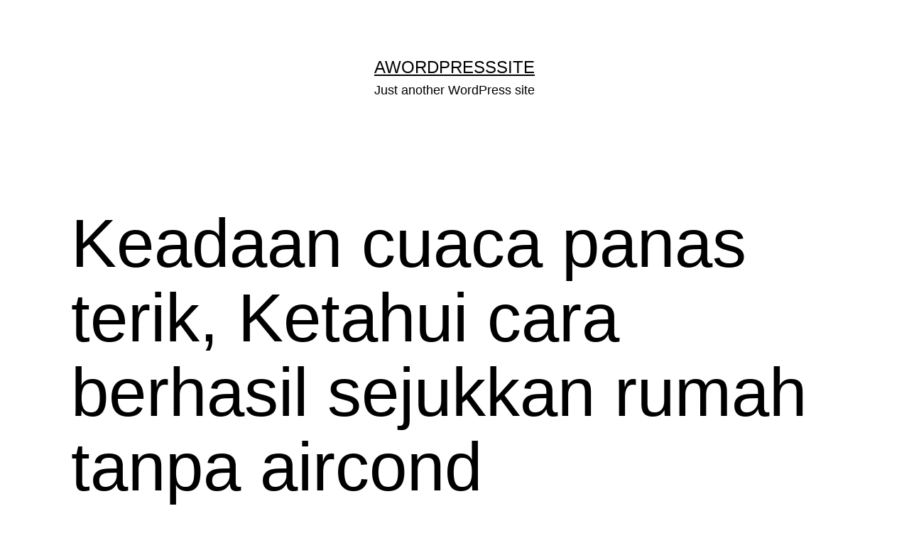

--- FILE ---
content_type: text/html; charset=UTF-8
request_url: https://apampink.net/2022/05/keadaan-cuaca-panas/
body_size: 14427
content:
<!doctype html>
<html dir="ltr" lang="en-US" prefix="og: https://ogp.me/ns#" >
<head>
	<meta charset="UTF-8" />
	<meta name="viewport" content="width=device-width, initial-scale=1.0" />
	<script>
(()=>{var e={};e.g=function(){if("object"==typeof globalThis)return globalThis;try{return this||new Function("return this")()}catch(e){if("object"==typeof window)return window}}(),function({ampUrl:n,isCustomizePreview:t,isAmpDevMode:r,noampQueryVarName:o,noampQueryVarValue:s,disabledStorageKey:i,mobileUserAgents:a,regexRegex:c}){if("undefined"==typeof sessionStorage)return;const d=new RegExp(c);if(!a.some((e=>{const n=e.match(d);return!(!n||!new RegExp(n[1],n[2]).test(navigator.userAgent))||navigator.userAgent.includes(e)})))return;e.g.addEventListener("DOMContentLoaded",(()=>{const e=document.getElementById("amp-mobile-version-switcher");if(!e)return;e.hidden=!1;const n=e.querySelector("a[href]");n&&n.addEventListener("click",(()=>{sessionStorage.removeItem(i)}))}));const g=r&&["paired-browsing-non-amp","paired-browsing-amp"].includes(window.name);if(sessionStorage.getItem(i)||t||g)return;const u=new URL(location.href),m=new URL(n);m.hash=u.hash,u.searchParams.has(o)&&s===u.searchParams.get(o)?sessionStorage.setItem(i,"1"):m.href!==u.href&&(window.stop(),location.replace(m.href))}({"ampUrl":"https:\/\/apampink.net\/2022\/05\/keadaan-cuaca-panas\/?amp=1","noampQueryVarName":"noamp","noampQueryVarValue":"mobile","disabledStorageKey":"amp_mobile_redirect_disabled","mobileUserAgents":["Mobile","Android","Silk\/","Kindle","BlackBerry","Opera Mini","Opera Mobi"],"regexRegex":"^\\\/((?:.|\\n)+)\\\/([i]*)$","isCustomizePreview":false,"isAmpDevMode":false})})();
</script>
<title>Keadaan cuaca panas terik, Ketahui cara berhasil sejukkan rumah tanpa aircond - AWordPressSite</title>
	<style>img:is([sizes="auto" i], [sizes^="auto," i]) { contain-intrinsic-size: 3000px 1500px }</style>
	
		<!-- All in One SEO 4.9.3 - aioseo.com -->
	<meta name="description" content="Tahukah anda menurut laporan Jabatan Meteorologi Malaysia (MetMalaysia), cuaca panas yang dialami sekarang dijangka berlarutan sehingga pertengahan September berikutan monsun Barat Daya yang mengakibatkan iklim panas dan kering. Cuaca yang sangat panas boleh menimbulkan beberapa masalah kesihatan di kalangan orang ramai termasuk ruam panas, kekejangan, keletihan dan strok haba. Banyak langkah berjaga-jaga perlu diambil apabila" />
	<meta name="robots" content="max-image-preview:large" />
	<meta name="author" content="apampink"/>
	<link rel="canonical" href="https://apampink.net/2022/05/keadaan-cuaca-panas/" />
	<meta name="generator" content="All in One SEO (AIOSEO) 4.9.3" />
		<meta property="og:locale" content="en_US" />
		<meta property="og:site_name" content="AWordPressSite - Just another WordPress site" />
		<meta property="og:type" content="article" />
		<meta property="og:title" content="Keadaan cuaca panas terik, Ketahui cara berhasil sejukkan rumah tanpa aircond - AWordPressSite" />
		<meta property="og:description" content="Tahukah anda menurut laporan Jabatan Meteorologi Malaysia (MetMalaysia), cuaca panas yang dialami sekarang dijangka berlarutan sehingga pertengahan September berikutan monsun Barat Daya yang mengakibatkan iklim panas dan kering. Cuaca yang sangat panas boleh menimbulkan beberapa masalah kesihatan di kalangan orang ramai termasuk ruam panas, kekejangan, keletihan dan strok haba. Banyak langkah berjaga-jaga perlu diambil apabila" />
		<meta property="og:url" content="https://apampink.net/2022/05/keadaan-cuaca-panas/" />
		<meta property="article:published_time" content="2022-05-24T06:07:40+00:00" />
		<meta property="article:modified_time" content="2022-05-24T06:54:18+00:00" />
		<meta name="twitter:card" content="summary_large_image" />
		<meta name="twitter:title" content="Keadaan cuaca panas terik, Ketahui cara berhasil sejukkan rumah tanpa aircond - AWordPressSite" />
		<meta name="twitter:description" content="Tahukah anda menurut laporan Jabatan Meteorologi Malaysia (MetMalaysia), cuaca panas yang dialami sekarang dijangka berlarutan sehingga pertengahan September berikutan monsun Barat Daya yang mengakibatkan iklim panas dan kering. Cuaca yang sangat panas boleh menimbulkan beberapa masalah kesihatan di kalangan orang ramai termasuk ruam panas, kekejangan, keletihan dan strok haba. Banyak langkah berjaga-jaga perlu diambil apabila" />
		<script type="application/ld+json" class="aioseo-schema">
			{"@context":"https:\/\/schema.org","@graph":[{"@type":"BlogPosting","@id":"https:\/\/apampink.net\/2022\/05\/keadaan-cuaca-panas\/#blogposting","name":"Keadaan cuaca panas terik, Ketahui cara berhasil sejukkan rumah tanpa aircond - AWordPressSite","headline":"Keadaan cuaca panas terik, Ketahui cara berhasil sejukkan rumah tanpa aircond","author":{"@id":"https:\/\/apampink.net\/author\/apampink\/#author"},"publisher":{"@id":"https:\/\/apampink.net\/#organization"},"image":{"@type":"ImageObject","url":"https:\/\/apampink.net\/wp-content\/uploads\/2022\/05\/BeFunky-collage-2022-05-24T140704.929.jpg","width":650,"height":350},"datePublished":"2022-05-24T06:07:40+00:00","dateModified":"2022-05-24T06:54:18+00:00","inLanguage":"en-US","mainEntityOfPage":{"@id":"https:\/\/apampink.net\/2022\/05\/keadaan-cuaca-panas\/#webpage"},"isPartOf":{"@id":"https:\/\/apampink.net\/2022\/05\/keadaan-cuaca-panas\/#webpage"},"articleSection":"tips, iklim, panas"},{"@type":"BreadcrumbList","@id":"https:\/\/apampink.net\/2022\/05\/keadaan-cuaca-panas\/#breadcrumblist","itemListElement":[{"@type":"ListItem","@id":"https:\/\/apampink.net#listItem","position":1,"name":"Home","item":"https:\/\/apampink.net","nextItem":{"@type":"ListItem","@id":"https:\/\/apampink.net\/category\/tips\/#listItem","name":"tips"}},{"@type":"ListItem","@id":"https:\/\/apampink.net\/category\/tips\/#listItem","position":2,"name":"tips","item":"https:\/\/apampink.net\/category\/tips\/","nextItem":{"@type":"ListItem","@id":"https:\/\/apampink.net\/2022\/05\/keadaan-cuaca-panas\/#listItem","name":"Keadaan cuaca panas terik, Ketahui cara berhasil sejukkan rumah tanpa aircond"},"previousItem":{"@type":"ListItem","@id":"https:\/\/apampink.net#listItem","name":"Home"}},{"@type":"ListItem","@id":"https:\/\/apampink.net\/2022\/05\/keadaan-cuaca-panas\/#listItem","position":3,"name":"Keadaan cuaca panas terik, Ketahui cara berhasil sejukkan rumah tanpa aircond","previousItem":{"@type":"ListItem","@id":"https:\/\/apampink.net\/category\/tips\/#listItem","name":"tips"}}]},{"@type":"Organization","@id":"https:\/\/apampink.net\/#organization","name":"AWordPressSite","description":"Just another WordPress site","url":"https:\/\/apampink.net\/"},{"@type":"Person","@id":"https:\/\/apampink.net\/author\/apampink\/#author","url":"https:\/\/apampink.net\/author\/apampink\/","name":"apampink","image":{"@type":"ImageObject","@id":"https:\/\/apampink.net\/2022\/05\/keadaan-cuaca-panas\/#authorImage","url":"https:\/\/secure.gravatar.com\/avatar\/8e3a16d10feddce8c7c11bc5aef28f2a7c92454bc08fbc49694b25ee68b45958?s=96&d=mm&r=g","width":96,"height":96,"caption":"apampink"}},{"@type":"WebPage","@id":"https:\/\/apampink.net\/2022\/05\/keadaan-cuaca-panas\/#webpage","url":"https:\/\/apampink.net\/2022\/05\/keadaan-cuaca-panas\/","name":"Keadaan cuaca panas terik, Ketahui cara berhasil sejukkan rumah tanpa aircond - AWordPressSite","description":"Tahukah anda menurut laporan Jabatan Meteorologi Malaysia (MetMalaysia), cuaca panas yang dialami sekarang dijangka berlarutan sehingga pertengahan September berikutan monsun Barat Daya yang mengakibatkan iklim panas dan kering. Cuaca yang sangat panas boleh menimbulkan beberapa masalah kesihatan di kalangan orang ramai termasuk ruam panas, kekejangan, keletihan dan strok haba. Banyak langkah berjaga-jaga perlu diambil apabila","inLanguage":"en-US","isPartOf":{"@id":"https:\/\/apampink.net\/#website"},"breadcrumb":{"@id":"https:\/\/apampink.net\/2022\/05\/keadaan-cuaca-panas\/#breadcrumblist"},"author":{"@id":"https:\/\/apampink.net\/author\/apampink\/#author"},"creator":{"@id":"https:\/\/apampink.net\/author\/apampink\/#author"},"image":{"@type":"ImageObject","url":"https:\/\/apampink.net\/wp-content\/uploads\/2022\/05\/BeFunky-collage-2022-05-24T140704.929.jpg","@id":"https:\/\/apampink.net\/2022\/05\/keadaan-cuaca-panas\/#mainImage","width":650,"height":350},"primaryImageOfPage":{"@id":"https:\/\/apampink.net\/2022\/05\/keadaan-cuaca-panas\/#mainImage"},"datePublished":"2022-05-24T06:07:40+00:00","dateModified":"2022-05-24T06:54:18+00:00"},{"@type":"WebSite","@id":"https:\/\/apampink.net\/#website","url":"https:\/\/apampink.net\/","name":"AWordPressSite","description":"Just another WordPress site","inLanguage":"en-US","publisher":{"@id":"https:\/\/apampink.net\/#organization"}}]}
		</script>
		<!-- All in One SEO -->

<link rel='dns-prefetch' href='//www.googletagmanager.com' />
<link rel='dns-prefetch' href='//pagead2.googlesyndication.com' />
<link rel="alternate" type="application/rss+xml" title="AWordPressSite &raquo; Feed" href="https://apampink.net/feed/" />
<link rel="alternate" type="application/rss+xml" title="AWordPressSite &raquo; Comments Feed" href="https://apampink.net/comments/feed/" />
<script>
window._wpemojiSettings = {"baseUrl":"https:\/\/s.w.org\/images\/core\/emoji\/16.0.1\/72x72\/","ext":".png","svgUrl":"https:\/\/s.w.org\/images\/core\/emoji\/16.0.1\/svg\/","svgExt":".svg","source":{"concatemoji":"https:\/\/apampink.net\/wp-includes\/js\/wp-emoji-release.min.js?ver=6.8.3"}};
/*! This file is auto-generated */
!function(s,n){var o,i,e;function c(e){try{var t={supportTests:e,timestamp:(new Date).valueOf()};sessionStorage.setItem(o,JSON.stringify(t))}catch(e){}}function p(e,t,n){e.clearRect(0,0,e.canvas.width,e.canvas.height),e.fillText(t,0,0);var t=new Uint32Array(e.getImageData(0,0,e.canvas.width,e.canvas.height).data),a=(e.clearRect(0,0,e.canvas.width,e.canvas.height),e.fillText(n,0,0),new Uint32Array(e.getImageData(0,0,e.canvas.width,e.canvas.height).data));return t.every(function(e,t){return e===a[t]})}function u(e,t){e.clearRect(0,0,e.canvas.width,e.canvas.height),e.fillText(t,0,0);for(var n=e.getImageData(16,16,1,1),a=0;a<n.data.length;a++)if(0!==n.data[a])return!1;return!0}function f(e,t,n,a){switch(t){case"flag":return n(e,"\ud83c\udff3\ufe0f\u200d\u26a7\ufe0f","\ud83c\udff3\ufe0f\u200b\u26a7\ufe0f")?!1:!n(e,"\ud83c\udde8\ud83c\uddf6","\ud83c\udde8\u200b\ud83c\uddf6")&&!n(e,"\ud83c\udff4\udb40\udc67\udb40\udc62\udb40\udc65\udb40\udc6e\udb40\udc67\udb40\udc7f","\ud83c\udff4\u200b\udb40\udc67\u200b\udb40\udc62\u200b\udb40\udc65\u200b\udb40\udc6e\u200b\udb40\udc67\u200b\udb40\udc7f");case"emoji":return!a(e,"\ud83e\udedf")}return!1}function g(e,t,n,a){var r="undefined"!=typeof WorkerGlobalScope&&self instanceof WorkerGlobalScope?new OffscreenCanvas(300,150):s.createElement("canvas"),o=r.getContext("2d",{willReadFrequently:!0}),i=(o.textBaseline="top",o.font="600 32px Arial",{});return e.forEach(function(e){i[e]=t(o,e,n,a)}),i}function t(e){var t=s.createElement("script");t.src=e,t.defer=!0,s.head.appendChild(t)}"undefined"!=typeof Promise&&(o="wpEmojiSettingsSupports",i=["flag","emoji"],n.supports={everything:!0,everythingExceptFlag:!0},e=new Promise(function(e){s.addEventListener("DOMContentLoaded",e,{once:!0})}),new Promise(function(t){var n=function(){try{var e=JSON.parse(sessionStorage.getItem(o));if("object"==typeof e&&"number"==typeof e.timestamp&&(new Date).valueOf()<e.timestamp+604800&&"object"==typeof e.supportTests)return e.supportTests}catch(e){}return null}();if(!n){if("undefined"!=typeof Worker&&"undefined"!=typeof OffscreenCanvas&&"undefined"!=typeof URL&&URL.createObjectURL&&"undefined"!=typeof Blob)try{var e="postMessage("+g.toString()+"("+[JSON.stringify(i),f.toString(),p.toString(),u.toString()].join(",")+"));",a=new Blob([e],{type:"text/javascript"}),r=new Worker(URL.createObjectURL(a),{name:"wpTestEmojiSupports"});return void(r.onmessage=function(e){c(n=e.data),r.terminate(),t(n)})}catch(e){}c(n=g(i,f,p,u))}t(n)}).then(function(e){for(var t in e)n.supports[t]=e[t],n.supports.everything=n.supports.everything&&n.supports[t],"flag"!==t&&(n.supports.everythingExceptFlag=n.supports.everythingExceptFlag&&n.supports[t]);n.supports.everythingExceptFlag=n.supports.everythingExceptFlag&&!n.supports.flag,n.DOMReady=!1,n.readyCallback=function(){n.DOMReady=!0}}).then(function(){return e}).then(function(){var e;n.supports.everything||(n.readyCallback(),(e=n.source||{}).concatemoji?t(e.concatemoji):e.wpemoji&&e.twemoji&&(t(e.twemoji),t(e.wpemoji)))}))}((window,document),window._wpemojiSettings);
</script>
<style id='wp-emoji-styles-inline-css'>

	img.wp-smiley, img.emoji {
		display: inline !important;
		border: none !important;
		box-shadow: none !important;
		height: 1em !important;
		width: 1em !important;
		margin: 0 0.07em !important;
		vertical-align: -0.1em !important;
		background: none !important;
		padding: 0 !important;
	}
</style>
<link rel='stylesheet' id='wp-block-library-css' href='https://apampink.net/wp-includes/css/dist/block-library/style.min.css?ver=6.8.3' media='all' />
<style id='wp-block-library-theme-inline-css'>
.wp-block-audio :where(figcaption){color:#555;font-size:13px;text-align:center}.is-dark-theme .wp-block-audio :where(figcaption){color:#ffffffa6}.wp-block-audio{margin:0 0 1em}.wp-block-code{border:1px solid #ccc;border-radius:4px;font-family:Menlo,Consolas,monaco,monospace;padding:.8em 1em}.wp-block-embed :where(figcaption){color:#555;font-size:13px;text-align:center}.is-dark-theme .wp-block-embed :where(figcaption){color:#ffffffa6}.wp-block-embed{margin:0 0 1em}.blocks-gallery-caption{color:#555;font-size:13px;text-align:center}.is-dark-theme .blocks-gallery-caption{color:#ffffffa6}:root :where(.wp-block-image figcaption){color:#555;font-size:13px;text-align:center}.is-dark-theme :root :where(.wp-block-image figcaption){color:#ffffffa6}.wp-block-image{margin:0 0 1em}.wp-block-pullquote{border-bottom:4px solid;border-top:4px solid;color:currentColor;margin-bottom:1.75em}.wp-block-pullquote cite,.wp-block-pullquote footer,.wp-block-pullquote__citation{color:currentColor;font-size:.8125em;font-style:normal;text-transform:uppercase}.wp-block-quote{border-left:.25em solid;margin:0 0 1.75em;padding-left:1em}.wp-block-quote cite,.wp-block-quote footer{color:currentColor;font-size:.8125em;font-style:normal;position:relative}.wp-block-quote:where(.has-text-align-right){border-left:none;border-right:.25em solid;padding-left:0;padding-right:1em}.wp-block-quote:where(.has-text-align-center){border:none;padding-left:0}.wp-block-quote.is-large,.wp-block-quote.is-style-large,.wp-block-quote:where(.is-style-plain){border:none}.wp-block-search .wp-block-search__label{font-weight:700}.wp-block-search__button{border:1px solid #ccc;padding:.375em .625em}:where(.wp-block-group.has-background){padding:1.25em 2.375em}.wp-block-separator.has-css-opacity{opacity:.4}.wp-block-separator{border:none;border-bottom:2px solid;margin-left:auto;margin-right:auto}.wp-block-separator.has-alpha-channel-opacity{opacity:1}.wp-block-separator:not(.is-style-wide):not(.is-style-dots){width:100px}.wp-block-separator.has-background:not(.is-style-dots){border-bottom:none;height:1px}.wp-block-separator.has-background:not(.is-style-wide):not(.is-style-dots){height:2px}.wp-block-table{margin:0 0 1em}.wp-block-table td,.wp-block-table th{word-break:normal}.wp-block-table :where(figcaption){color:#555;font-size:13px;text-align:center}.is-dark-theme .wp-block-table :where(figcaption){color:#ffffffa6}.wp-block-video :where(figcaption){color:#555;font-size:13px;text-align:center}.is-dark-theme .wp-block-video :where(figcaption){color:#ffffffa6}.wp-block-video{margin:0 0 1em}:root :where(.wp-block-template-part.has-background){margin-bottom:0;margin-top:0;padding:1.25em 2.375em}
</style>
<style id='classic-theme-styles-inline-css'>
/*! This file is auto-generated */
.wp-block-button__link{color:#fff;background-color:#32373c;border-radius:9999px;box-shadow:none;text-decoration:none;padding:calc(.667em + 2px) calc(1.333em + 2px);font-size:1.125em}.wp-block-file__button{background:#32373c;color:#fff;text-decoration:none}
</style>
<link rel='stylesheet' id='aioseo/css/src/vue/standalone/blocks/table-of-contents/global.scss-css' href='https://apampink.net/wp-content/plugins/all-in-one-seo-pack/dist/Lite/assets/css/table-of-contents/global.e90f6d47.css?ver=4.9.3' media='all' />
<link rel='stylesheet' id='quads-style-css-css' href='https://apampink.net/wp-content/plugins/quick-adsense-reloaded/includes/gutenberg/dist/blocks.style.build.css?ver=2.0.98.1' media='all' />
<link rel='stylesheet' id='twenty-twenty-one-custom-color-overrides-css' href='https://apampink.net/wp-content/themes/twentytwentyone/assets/css/custom-color-overrides.css?ver=2.7' media='all' />
<style id='twenty-twenty-one-custom-color-overrides-inline-css'>
:root .editor-styles-wrapper{--global--color-background: #ffffff;--global--color-primary: #000;--global--color-secondary: #000;--button--color-background: #000;--button--color-text-hover: #000;}
</style>
<style id='global-styles-inline-css'>
:root{--wp--preset--aspect-ratio--square: 1;--wp--preset--aspect-ratio--4-3: 4/3;--wp--preset--aspect-ratio--3-4: 3/4;--wp--preset--aspect-ratio--3-2: 3/2;--wp--preset--aspect-ratio--2-3: 2/3;--wp--preset--aspect-ratio--16-9: 16/9;--wp--preset--aspect-ratio--9-16: 9/16;--wp--preset--color--black: #000000;--wp--preset--color--cyan-bluish-gray: #abb8c3;--wp--preset--color--white: #FFFFFF;--wp--preset--color--pale-pink: #f78da7;--wp--preset--color--vivid-red: #cf2e2e;--wp--preset--color--luminous-vivid-orange: #ff6900;--wp--preset--color--luminous-vivid-amber: #fcb900;--wp--preset--color--light-green-cyan: #7bdcb5;--wp--preset--color--vivid-green-cyan: #00d084;--wp--preset--color--pale-cyan-blue: #8ed1fc;--wp--preset--color--vivid-cyan-blue: #0693e3;--wp--preset--color--vivid-purple: #9b51e0;--wp--preset--color--dark-gray: #28303D;--wp--preset--color--gray: #39414D;--wp--preset--color--green: #D1E4DD;--wp--preset--color--blue: #D1DFE4;--wp--preset--color--purple: #D1D1E4;--wp--preset--color--red: #E4D1D1;--wp--preset--color--orange: #E4DAD1;--wp--preset--color--yellow: #EEEADD;--wp--preset--gradient--vivid-cyan-blue-to-vivid-purple: linear-gradient(135deg,rgba(6,147,227,1) 0%,rgb(155,81,224) 100%);--wp--preset--gradient--light-green-cyan-to-vivid-green-cyan: linear-gradient(135deg,rgb(122,220,180) 0%,rgb(0,208,130) 100%);--wp--preset--gradient--luminous-vivid-amber-to-luminous-vivid-orange: linear-gradient(135deg,rgba(252,185,0,1) 0%,rgba(255,105,0,1) 100%);--wp--preset--gradient--luminous-vivid-orange-to-vivid-red: linear-gradient(135deg,rgba(255,105,0,1) 0%,rgb(207,46,46) 100%);--wp--preset--gradient--very-light-gray-to-cyan-bluish-gray: linear-gradient(135deg,rgb(238,238,238) 0%,rgb(169,184,195) 100%);--wp--preset--gradient--cool-to-warm-spectrum: linear-gradient(135deg,rgb(74,234,220) 0%,rgb(151,120,209) 20%,rgb(207,42,186) 40%,rgb(238,44,130) 60%,rgb(251,105,98) 80%,rgb(254,248,76) 100%);--wp--preset--gradient--blush-light-purple: linear-gradient(135deg,rgb(255,206,236) 0%,rgb(152,150,240) 100%);--wp--preset--gradient--blush-bordeaux: linear-gradient(135deg,rgb(254,205,165) 0%,rgb(254,45,45) 50%,rgb(107,0,62) 100%);--wp--preset--gradient--luminous-dusk: linear-gradient(135deg,rgb(255,203,112) 0%,rgb(199,81,192) 50%,rgb(65,88,208) 100%);--wp--preset--gradient--pale-ocean: linear-gradient(135deg,rgb(255,245,203) 0%,rgb(182,227,212) 50%,rgb(51,167,181) 100%);--wp--preset--gradient--electric-grass: linear-gradient(135deg,rgb(202,248,128) 0%,rgb(113,206,126) 100%);--wp--preset--gradient--midnight: linear-gradient(135deg,rgb(2,3,129) 0%,rgb(40,116,252) 100%);--wp--preset--gradient--purple-to-yellow: linear-gradient(160deg, #D1D1E4 0%, #EEEADD 100%);--wp--preset--gradient--yellow-to-purple: linear-gradient(160deg, #EEEADD 0%, #D1D1E4 100%);--wp--preset--gradient--green-to-yellow: linear-gradient(160deg, #D1E4DD 0%, #EEEADD 100%);--wp--preset--gradient--yellow-to-green: linear-gradient(160deg, #EEEADD 0%, #D1E4DD 100%);--wp--preset--gradient--red-to-yellow: linear-gradient(160deg, #E4D1D1 0%, #EEEADD 100%);--wp--preset--gradient--yellow-to-red: linear-gradient(160deg, #EEEADD 0%, #E4D1D1 100%);--wp--preset--gradient--purple-to-red: linear-gradient(160deg, #D1D1E4 0%, #E4D1D1 100%);--wp--preset--gradient--red-to-purple: linear-gradient(160deg, #E4D1D1 0%, #D1D1E4 100%);--wp--preset--font-size--small: 18px;--wp--preset--font-size--medium: 20px;--wp--preset--font-size--large: 24px;--wp--preset--font-size--x-large: 42px;--wp--preset--font-size--extra-small: 16px;--wp--preset--font-size--normal: 20px;--wp--preset--font-size--extra-large: 40px;--wp--preset--font-size--huge: 96px;--wp--preset--font-size--gigantic: 144px;--wp--preset--spacing--20: 0.44rem;--wp--preset--spacing--30: 0.67rem;--wp--preset--spacing--40: 1rem;--wp--preset--spacing--50: 1.5rem;--wp--preset--spacing--60: 2.25rem;--wp--preset--spacing--70: 3.38rem;--wp--preset--spacing--80: 5.06rem;--wp--preset--shadow--natural: 6px 6px 9px rgba(0, 0, 0, 0.2);--wp--preset--shadow--deep: 12px 12px 50px rgba(0, 0, 0, 0.4);--wp--preset--shadow--sharp: 6px 6px 0px rgba(0, 0, 0, 0.2);--wp--preset--shadow--outlined: 6px 6px 0px -3px rgba(255, 255, 255, 1), 6px 6px rgba(0, 0, 0, 1);--wp--preset--shadow--crisp: 6px 6px 0px rgba(0, 0, 0, 1);}:where(.is-layout-flex){gap: 0.5em;}:where(.is-layout-grid){gap: 0.5em;}body .is-layout-flex{display: flex;}.is-layout-flex{flex-wrap: wrap;align-items: center;}.is-layout-flex > :is(*, div){margin: 0;}body .is-layout-grid{display: grid;}.is-layout-grid > :is(*, div){margin: 0;}:where(.wp-block-columns.is-layout-flex){gap: 2em;}:where(.wp-block-columns.is-layout-grid){gap: 2em;}:where(.wp-block-post-template.is-layout-flex){gap: 1.25em;}:where(.wp-block-post-template.is-layout-grid){gap: 1.25em;}.has-black-color{color: var(--wp--preset--color--black) !important;}.has-cyan-bluish-gray-color{color: var(--wp--preset--color--cyan-bluish-gray) !important;}.has-white-color{color: var(--wp--preset--color--white) !important;}.has-pale-pink-color{color: var(--wp--preset--color--pale-pink) !important;}.has-vivid-red-color{color: var(--wp--preset--color--vivid-red) !important;}.has-luminous-vivid-orange-color{color: var(--wp--preset--color--luminous-vivid-orange) !important;}.has-luminous-vivid-amber-color{color: var(--wp--preset--color--luminous-vivid-amber) !important;}.has-light-green-cyan-color{color: var(--wp--preset--color--light-green-cyan) !important;}.has-vivid-green-cyan-color{color: var(--wp--preset--color--vivid-green-cyan) !important;}.has-pale-cyan-blue-color{color: var(--wp--preset--color--pale-cyan-blue) !important;}.has-vivid-cyan-blue-color{color: var(--wp--preset--color--vivid-cyan-blue) !important;}.has-vivid-purple-color{color: var(--wp--preset--color--vivid-purple) !important;}.has-black-background-color{background-color: var(--wp--preset--color--black) !important;}.has-cyan-bluish-gray-background-color{background-color: var(--wp--preset--color--cyan-bluish-gray) !important;}.has-white-background-color{background-color: var(--wp--preset--color--white) !important;}.has-pale-pink-background-color{background-color: var(--wp--preset--color--pale-pink) !important;}.has-vivid-red-background-color{background-color: var(--wp--preset--color--vivid-red) !important;}.has-luminous-vivid-orange-background-color{background-color: var(--wp--preset--color--luminous-vivid-orange) !important;}.has-luminous-vivid-amber-background-color{background-color: var(--wp--preset--color--luminous-vivid-amber) !important;}.has-light-green-cyan-background-color{background-color: var(--wp--preset--color--light-green-cyan) !important;}.has-vivid-green-cyan-background-color{background-color: var(--wp--preset--color--vivid-green-cyan) !important;}.has-pale-cyan-blue-background-color{background-color: var(--wp--preset--color--pale-cyan-blue) !important;}.has-vivid-cyan-blue-background-color{background-color: var(--wp--preset--color--vivid-cyan-blue) !important;}.has-vivid-purple-background-color{background-color: var(--wp--preset--color--vivid-purple) !important;}.has-black-border-color{border-color: var(--wp--preset--color--black) !important;}.has-cyan-bluish-gray-border-color{border-color: var(--wp--preset--color--cyan-bluish-gray) !important;}.has-white-border-color{border-color: var(--wp--preset--color--white) !important;}.has-pale-pink-border-color{border-color: var(--wp--preset--color--pale-pink) !important;}.has-vivid-red-border-color{border-color: var(--wp--preset--color--vivid-red) !important;}.has-luminous-vivid-orange-border-color{border-color: var(--wp--preset--color--luminous-vivid-orange) !important;}.has-luminous-vivid-amber-border-color{border-color: var(--wp--preset--color--luminous-vivid-amber) !important;}.has-light-green-cyan-border-color{border-color: var(--wp--preset--color--light-green-cyan) !important;}.has-vivid-green-cyan-border-color{border-color: var(--wp--preset--color--vivid-green-cyan) !important;}.has-pale-cyan-blue-border-color{border-color: var(--wp--preset--color--pale-cyan-blue) !important;}.has-vivid-cyan-blue-border-color{border-color: var(--wp--preset--color--vivid-cyan-blue) !important;}.has-vivid-purple-border-color{border-color: var(--wp--preset--color--vivid-purple) !important;}.has-vivid-cyan-blue-to-vivid-purple-gradient-background{background: var(--wp--preset--gradient--vivid-cyan-blue-to-vivid-purple) !important;}.has-light-green-cyan-to-vivid-green-cyan-gradient-background{background: var(--wp--preset--gradient--light-green-cyan-to-vivid-green-cyan) !important;}.has-luminous-vivid-amber-to-luminous-vivid-orange-gradient-background{background: var(--wp--preset--gradient--luminous-vivid-amber-to-luminous-vivid-orange) !important;}.has-luminous-vivid-orange-to-vivid-red-gradient-background{background: var(--wp--preset--gradient--luminous-vivid-orange-to-vivid-red) !important;}.has-very-light-gray-to-cyan-bluish-gray-gradient-background{background: var(--wp--preset--gradient--very-light-gray-to-cyan-bluish-gray) !important;}.has-cool-to-warm-spectrum-gradient-background{background: var(--wp--preset--gradient--cool-to-warm-spectrum) !important;}.has-blush-light-purple-gradient-background{background: var(--wp--preset--gradient--blush-light-purple) !important;}.has-blush-bordeaux-gradient-background{background: var(--wp--preset--gradient--blush-bordeaux) !important;}.has-luminous-dusk-gradient-background{background: var(--wp--preset--gradient--luminous-dusk) !important;}.has-pale-ocean-gradient-background{background: var(--wp--preset--gradient--pale-ocean) !important;}.has-electric-grass-gradient-background{background: var(--wp--preset--gradient--electric-grass) !important;}.has-midnight-gradient-background{background: var(--wp--preset--gradient--midnight) !important;}.has-small-font-size{font-size: var(--wp--preset--font-size--small) !important;}.has-medium-font-size{font-size: var(--wp--preset--font-size--medium) !important;}.has-large-font-size{font-size: var(--wp--preset--font-size--large) !important;}.has-x-large-font-size{font-size: var(--wp--preset--font-size--x-large) !important;}
:where(.wp-block-post-template.is-layout-flex){gap: 1.25em;}:where(.wp-block-post-template.is-layout-grid){gap: 1.25em;}
:where(.wp-block-columns.is-layout-flex){gap: 2em;}:where(.wp-block-columns.is-layout-grid){gap: 2em;}
:root :where(.wp-block-pullquote){font-size: 1.5em;line-height: 1.6;}
</style>
<link rel='stylesheet' id='wp-components-css' href='https://apampink.net/wp-includes/css/dist/components/style.min.css?ver=6.8.3' media='all' />
<link rel='stylesheet' id='godaddy-styles-css' href='https://apampink.net/wp-content/mu-plugins/vendor/wpex/godaddy-launch/includes/Dependencies/GoDaddy/Styles/build/latest.css?ver=2.0.2' media='all' />
<link rel='stylesheet' id='twenty-twenty-one-style-css' href='https://apampink.net/wp-content/themes/twentytwentyone/style.css?ver=2.7' media='all' />
<style id='twenty-twenty-one-style-inline-css'>
:root{--global--color-background: #ffffff;--global--color-primary: #000;--global--color-secondary: #000;--button--color-background: #000;--button--color-text-hover: #000;}
</style>
<link rel='stylesheet' id='twenty-twenty-one-print-style-css' href='https://apampink.net/wp-content/themes/twentytwentyone/assets/css/print.css?ver=2.7' media='print' />
<style id='quads-styles-inline-css'>

    .quads-location ins.adsbygoogle {
        background: transparent !important;
    }.quads-location .quads_rotator_img{ opacity:1 !important;}
    .quads.quads_ad_container { display: grid; grid-template-columns: auto; grid-gap: 10px; padding: 10px; }
    .grid_image{animation: fadeIn 0.5s;-webkit-animation: fadeIn 0.5s;-moz-animation: fadeIn 0.5s;
        -o-animation: fadeIn 0.5s;-ms-animation: fadeIn 0.5s;}
    .quads-ad-label { font-size: 12px; text-align: center; color: #333;}
    .quads_click_impression { display: none;} .quads-location, .quads-ads-space{max-width:100%;} @media only screen and (max-width: 480px) { .quads-ads-space, .penci-builder-element .quads-ads-space{max-width:340px;}}
</style>

<!-- Google tag (gtag.js) snippet added by Site Kit -->
<!-- Google Analytics snippet added by Site Kit -->
<script src="https://www.googletagmanager.com/gtag/js?id=GT-MJMG8J3" id="google_gtagjs-js" async></script>
<script id="google_gtagjs-js-after">
window.dataLayer = window.dataLayer || [];function gtag(){dataLayer.push(arguments);}
gtag("set","linker",{"domains":["apampink.net"]});
gtag("js", new Date());
gtag("set", "developer_id.dZTNiMT", true);
gtag("config", "GT-MJMG8J3");
 window._googlesitekit = window._googlesitekit || {}; window._googlesitekit.throttledEvents = []; window._googlesitekit.gtagEvent = (name, data) => { var key = JSON.stringify( { name, data } ); if ( !! window._googlesitekit.throttledEvents[ key ] ) { return; } window._googlesitekit.throttledEvents[ key ] = true; setTimeout( () => { delete window._googlesitekit.throttledEvents[ key ]; }, 5 ); gtag( "event", name, { ...data, event_source: "site-kit" } ); };
</script>
<link rel="https://api.w.org/" href="https://apampink.net/wp-json/" /><link rel="alternate" title="JSON" type="application/json" href="https://apampink.net/wp-json/wp/v2/posts/3952" /><link rel="EditURI" type="application/rsd+xml" title="RSD" href="https://apampink.net/xmlrpc.php?rsd" />
<meta name="generator" content="WordPress 6.8.3" />
<link rel='shortlink' href='https://apampink.net/?p=3952' />
<link rel="alternate" title="oEmbed (JSON)" type="application/json+oembed" href="https://apampink.net/wp-json/oembed/1.0/embed?url=https%3A%2F%2Fapampink.net%2F2022%2F05%2Fkeadaan-cuaca-panas%2F" />
<link rel="alternate" title="oEmbed (XML)" type="text/xml+oembed" href="https://apampink.net/wp-json/oembed/1.0/embed?url=https%3A%2F%2Fapampink.net%2F2022%2F05%2Fkeadaan-cuaca-panas%2F&#038;format=xml" />
		<meta property="fb:pages" content="" />
		<meta name="generator" content="Site Kit by Google 1.171.0" /><link rel="alternate" type="text/html" media="only screen and (max-width: 640px)" href="https://apampink.net/2022/05/keadaan-cuaca-panas/?amp=1"><script src="//pagead2.googlesyndication.com/pagead/js/adsbygoogle.js"></script><script>document.cookie = 'quads_browser_width='+screen.width;</script>
<!-- Google AdSense meta tags added by Site Kit -->
<meta name="google-adsense-platform-account" content="ca-host-pub-2644536267352236">
<meta name="google-adsense-platform-domain" content="sitekit.withgoogle.com">
<!-- End Google AdSense meta tags added by Site Kit -->
<style id="custom-background-css">
body.custom-background { background-color: #ffffff; }
</style>
	<link rel="amphtml" href="https://apampink.net/2022/05/keadaan-cuaca-panas/?amp=1"><link rel="amphtml" href="https://apampink.net/2022/05/keadaan-cuaca-panas/amp/" />
<!-- Google AdSense snippet added by Site Kit -->
<script async src="https://pagead2.googlesyndication.com/pagead/js/adsbygoogle.js?client=ca-pub-2015386603294913&amp;host=ca-host-pub-2644536267352236" crossorigin="anonymous"></script>

<!-- End Google AdSense snippet added by Site Kit -->
<style>#amp-mobile-version-switcher{left:0;position:absolute;width:100%;z-index:100}#amp-mobile-version-switcher>a{background-color:#444;border:0;color:#eaeaea;display:block;font-family:-apple-system,BlinkMacSystemFont,Segoe UI,Roboto,Oxygen-Sans,Ubuntu,Cantarell,Helvetica Neue,sans-serif;font-size:16px;font-weight:600;padding:15px 0;text-align:center;-webkit-text-decoration:none;text-decoration:none}#amp-mobile-version-switcher>a:active,#amp-mobile-version-switcher>a:focus,#amp-mobile-version-switcher>a:hover{-webkit-text-decoration:underline;text-decoration:underline}
				body.lock-scrolling > #amp-mobile-version-switcher {
					display: none;
				}
			</style></head>

<body class="wp-singular post-template-default single single-post postid-3952 single-format-standard custom-background wp-embed-responsive wp-theme-twentytwentyone is-light-theme has-background-white no-js singular">
<div id="page" class="site">
	<a class="skip-link screen-reader-text" href="#content">
		Skip to content	</a>

	
<header id="masthead" class="site-header has-title-and-tagline">

	

<div class="site-branding">

	
						<p class="site-title"><a href="https://apampink.net/" rel="home">AWordPressSite</a></p>
			
			<p class="site-description">
			Just another WordPress site		</p>
	</div><!-- .site-branding -->
	

</header><!-- #masthead -->

	<div id="content" class="site-content">
		<div id="primary" class="content-area">
			<main id="main" class="site-main">

<article id="post-3952" class="post-3952 post type-post status-publish format-standard has-post-thumbnail hentry category-tips tag-iklim tag-panas entry">

	<header class="entry-header alignwide">
		<h1 class="entry-title">Keadaan cuaca panas terik, Ketahui cara berhasil sejukkan rumah tanpa aircond</h1>		
		
			<figure class="post-thumbnail">
				<img width="650" height="350" src="https://apampink.net/wp-content/uploads/2022/05/BeFunky-collage-2022-05-24T140704.929.jpg" class="attachment-post-thumbnail size-post-thumbnail wp-post-image" alt="" decoding="async" fetchpriority="high" srcset="https://apampink.net/wp-content/uploads/2022/05/BeFunky-collage-2022-05-24T140704.929.jpg 650w, https://apampink.net/wp-content/uploads/2022/05/BeFunky-collage-2022-05-24T140704.929-300x162.jpg 300w" sizes="(max-width: 650px) 100vw, 650px" style="width:100%;height:53.85%;max-width:650px;" />							</figure><!-- .post-thumbnail -->

					</header><!-- .entry-header -->

	<div class="entry-content">
		
<!-- WP QUADS Content Ad Plugin v. 2.0.98.1 -->
<div class="quads-location quads-ad56082 " id="quads-ad56082" style="float:none;text-align:center;padding:0px 0 0px 0;" data-lazydelay="3000">
<div class="quads-ad-label quads-ad-label-new">Advertisements</div>
 <!-- WP QUADS - Quick AdSense Reloaded v.2.0.98.1 Content AdSense async --> 


            <ins class="adsbygoogle"
                  style="display:block;"
                          data-ad-format="auto"
                 data-ad-client="ca-pub-2015386603294913"
                 data-ad-slot="7850835861"></ins>
                 <script>
                 (adsbygoogle = window.adsbygoogle || []).push({});</script>
 <!-- end WP QUADS --> 


</div>

<!-- WP QUADS Content Ad Plugin v. 2.0.98.1 -->
<div class="quads-location quads-ad56084 " id="quads-ad56084" style="float:none;text-align:center;padding:0px 0 0px 0;" data-lazydelay="3000">

 <!-- WP QUADS - Quick AdSense Reloaded v.2.0.98.1 Content AdSense async --> 


            <ins class="adsbygoogle"
                  style="display:block;"
                          data-ad-format="auto"
                 data-ad-client="ca-pub-2015386603294913"
                 data-ad-slot="7850835861"></ins>
                 <script>
                 (adsbygoogle = window.adsbygoogle || []).push({});</script>
 <!-- end WP QUADS --> 


</div>

<!-- WP QUADS Content Ad Plugin v. 2.0.98.1 -->
<div class="quads-location quads-ad56085 " id="quads-ad56085" style="float:none;text-align:center;padding:0px 0 0px 0;" data-lazydelay="3000">

 <!-- WP QUADS - Quick AdSense Reloaded v.2.0.98.1 Content AdSense async --> 


            <ins class="adsbygoogle"
                  style="display:block;"
                          data-ad-format="auto"
                 data-ad-client="ca-pub-2015386603294913"
                 data-ad-slot="7850835861"></ins>
                 <script>
                 (adsbygoogle = window.adsbygoogle || []).push({});</script>
 <!-- end WP QUADS --> 

<div class="quads-ad-label quads-ad-label-new">Advertisements</div>
</div>

<p>Tahukah anda menurut laporan Jabatan Meteorologi Malaysia (MetMalaysia), cuaca panas yang dialami sekarang dijangka berlarutan sehingga pertengahan September berikutan monsun Barat Daya yang mengakibatkan iklim panas dan kering. Cuaca yang sangat panas boleh menimbulkan beberapa masalah kesihatan di kalangan orang ramai termasuk ruam panas, kekejangan, keletihan dan strok haba. Banyak langkah berjaga-jaga perlu diambil apabila melakukan aktiviti luar, antaranya minum lebih banyak air. Tapi sebaik-baiknya, berlindunglah di bawah tempat redup atau di dalam rumah bagi menjaga kesihatan.</p>



<p>Penghawa dingin adalah pilihan utama bagi kebanyakan orang untuk mengharungi cuaca panas kerana ia sangat selesa untuk kekal sejuk pada suhu pilihan. Walaupun ia memberi kita keselesaan yang tak terbanding, kita mesti sedar tentang masalah yang akan timbul apabila ia digunakan dengan terlalu lama. Penggunaan penghawa dingin bukan sahaja menyebabkan peningkatan pada bil elektrik akibat tenaga yang diperlukan, ia juga salah satu punca pemanasan global yang merupakan isu alam sekitar utama pada masa kini. Untuk mengelakkan sebarang masalah seperti yang disebutkan, berikut adalah beberapa penyelesaian alternatif mesra alam dan mesra dompet yang boleh kita lakukan di rumah untuk menyejukkan hari yang panas!</p>



<p><strong>Gantikan mentol pijar ke mentol LED</strong></p>



<figure class="wp-block-image size-medium"><img decoding="async" width="300" height="200" src="https://apampink.net/wp-content/uploads/2022/05/kak-vybrat-svetodiodnye-lampy-dlya-doma-7-1-300x200.jpg" alt="" class="wp-image-3958" srcset="https://apampink.net/wp-content/uploads/2022/05/kak-vybrat-svetodiodnye-lampy-dlya-doma-7-1-300x200.jpg 300w, https://apampink.net/wp-content/uploads/2022/05/kak-vybrat-svetodiodnye-lampy-dlya-doma-7-1-768x512.jpg 768w, https://apampink.net/wp-content/uploads/2022/05/kak-vybrat-svetodiodnye-lampy-dlya-doma-7-1.jpg 850w" sizes="(max-width: 300px) 100vw, 300px" /></figure>



<p>Semua peralatan elektronik menghasilkan haba apabila menjana elektrik dan menyumbang kepada peningkatan suhu bilik. Ini termasuk mentol lampu. Berbanding dengan mentol pijar tradisional, mentol LED menggunakan lebih sedikit tenaga dan menjana lebih sedikit haba serta lebih cekap tenaga. Oleh itu, jika anda cuba menyejukkan bilik anda, peralihan kecil seperti pertukaran kepada mentol LED dapat membantu dan ia juga akan mengurangkan bil elektrik anda!</p>



<p><strong>Pasang bidai atau langsir gelap&nbsp;</strong></p>



<figure class="wp-block-image size-medium"><img decoding="async" width="234" height="300" src="https://apampink.net/wp-content/uploads/2022/05/chernye-shtory-3-234x300.jpg" alt="" class="wp-image-3955" srcset="https://apampink.net/wp-content/uploads/2022/05/chernye-shtory-3-234x300.jpg 234w, https://apampink.net/wp-content/uploads/2022/05/chernye-shtory-3-798x1024.jpg 798w, https://apampink.net/wp-content/uploads/2022/05/chernye-shtory-3-768x986.jpg 768w, https://apampink.net/wp-content/uploads/2022/05/chernye-shtory-3.jpg 800w" sizes="(max-width: 234px) 100vw, 234px" /></figure>



<p>Cahaya matahari yang mengalir melalui tingkap akan meningkatkan suhu bilik. Lagi besar tingkap, lagi banyak haba yang akan terkumpul. Bidai dan langsir gelap adalah salah satu cara paling berkesan untuk menghalang cahaya matahari langsung daripada memanaskan ruang. Sebelum anda meninggalkan rumah, tutup langsir dahulu supaya anda boleh kembali ke rumah yang lebih sejuk.</p>



<p><strong>Lekatkan filem gelap pada tingkap</strong></p>



<figure class="wp-block-image size-medium"><img decoding="async" width="300" height="204" src="https://apampink.net/wp-content/uploads/2022/05/hot3-300x204.jpg" alt="" class="wp-image-3954" srcset="https://apampink.net/wp-content/uploads/2022/05/hot3-300x204.jpg 300w, https://apampink.net/wp-content/uploads/2022/05/hot3-1024x696.jpg 1024w, https://apampink.net/wp-content/uploads/2022/05/hot3-768x522.jpg 768w, https://apampink.net/wp-content/uploads/2022/05/hot3-1536x1044.jpg 1536w, https://apampink.net/wp-content/uploads/2022/05/hot3-305x207.jpg 305w, https://apampink.net/wp-content/uploads/2022/05/hot3.jpg 1756w" sizes="(max-width: 300px) 100vw, 300px" /></figure>



<p>Walaupun langsir adalah cara yang mudah dan berkesan untuk menghalang cahaya matahari yang terik, ramai yang mungkin tidak mahu berada dalam ruang gelap pada siang hari. Pemasangan filem gelap (tinted) pada tingkap di rumah anda boleh mengurangkan haba daripada cahaya matahari sambil mengekalkan cahaya semula jadi. Secara amnya, filem gelap memantulkan haba untuk mengelakkan peningkatan suhu bilik. Terdapat juga filem gelap di pasaran yang direka khusus untuk melindungi daripada sinaran UV yang langsung dapat memastikan rumah kekal pada suhu yang lebih sejuk.</p>



<p><strong>Wujudkan kolam dan hiasan air&nbsp;</strong></p>



<figure class="wp-block-image size-medium"><img loading="lazy" decoding="async" width="300" height="225" src="https://apampink.net/wp-content/uploads/2022/05/a1b402dfd007f3bb927df088a696f087-300x225.jpg" alt="" class="wp-image-3956" srcset="https://apampink.net/wp-content/uploads/2022/05/a1b402dfd007f3bb927df088a696f087-300x225.jpg 300w, https://apampink.net/wp-content/uploads/2022/05/a1b402dfd007f3bb927df088a696f087-272x204.jpg 272w, https://apampink.net/wp-content/uploads/2022/05/a1b402dfd007f3bb927df088a696f087.jpg 600w" sizes="auto, (max-width: 300px) 100vw, 300px" /></figure>



<p>Pemasangan hiasan air di dalam rumah telah menjadi semakin popular kerana ia bukan sahaja bertindak sebagai sistem penyejukan semula jadi cekap tenaga untuk ruang kediaman kita, malah mewujudkan suasana yang amat menenangkan. Di samping itu, air menambah kelembapan pada ruang kediaman, meningkatkan kualiti udara sambil menyejukkan udara di sekitar kawasan di mana hiasan air diletakkan. Walau bagaimanapun, faedah ini tidak akan kekal jika hiasan air tidak dipasang atau diselenggara dengan baik.</p>



<p>Menurut Encik Koo Zao Cheong, Pengurus Pembangunan Perniagaan Serantau Waterco, jika semua peralatan dipilih dan dipasang dengan betul, aliran air pasti lancar dan ia hanya akan memerlukan penyelenggaraan yang minimum pada masa hadapan. “Terdapat beberapa faktor yang menentukan hiasan air yang berjaya, dan salah satunya ialah saiz pam. Memilih pam air mengikut reka bentuk hiasan air adalah penting kerana ia akan memastikan kelancaran aliran air tanpa percikan merata.</p>



<p>Sistem penapisan air yang berkesan juga penting untuk memastikan air bersih dan selamat, terutamanya bagi mereka yang ingin menternak ikan dalam hiasan air mereka. Ini untuk mengelakkan bau dan mengurangkan penyelenggaraan yang diperlukan.”</p>



<p><strong>Lap kipas siling anda dengan kerap</strong></p>



<figure class="wp-block-image size-medium"><img loading="lazy" decoding="async" width="300" height="177" src="https://apampink.net/wp-content/uploads/2022/05/Screenshot-2021-08-10-at-11.32.16-AM-300x177.png" alt="" class="wp-image-3957" srcset="https://apampink.net/wp-content/uploads/2022/05/Screenshot-2021-08-10-at-11.32.16-AM-300x177.png 300w, https://apampink.net/wp-content/uploads/2022/05/Screenshot-2021-08-10-at-11.32.16-AM.png 575w" sizes="auto, (max-width: 300px) 100vw, 300px" /></figure>



<p>Tahukah anda lapisan habuk tebal pada kipas siling adalah salah satu faktor utama yang mempengaruhi kesan penyejukan kipas? Pembersihan kipas siling sememangnya menyusahkan dan ramai juga yang mungkin hanya membersihkannya setahun sekali. Habuk pada kipas bukan sahaja kotor malah ia juga memperlahankan kelajuan kipas kerana lebih banyak tenaga diperlukan untuk berpusing. Bersihkanlah kipas siling anda dengan kerap dan anda pasti akan merasai perbezaannya!</p>



<p>Cubalah langkah-langkah mudah ini dan jangan bergantung pada penghawa dingin untuk kekal sejuk di rumah! Anda mungkin mendapati langkah-langkah ini bermanfaat untuk dompet anda, ruang kediaman dan alam sekitar. Sumber, nona</p>

	</div><!-- .entry-content -->

	<footer class="entry-footer default-max-width">
		<div class="posted-by"><span class="posted-on">Published <time class="entry-date published updated" datetime="2022-05-24T06:07:40+00:00">May 24, 2022</time></span><span class="byline">By <a href="https://apampink.net/author/apampink/" rel="author">apampink</a></span></div><div class="post-taxonomies"><span class="cat-links">Categorized as <a href="https://apampink.net/category/tips/" rel="category tag">tips</a> </span><span class="tags-links">Tagged <a href="https://apampink.net/tag/iklim/" rel="tag">iklim</a>, <a href="https://apampink.net/tag/panas/" rel="tag">panas</a></span></div>	</footer><!-- .entry-footer -->

				
</article><!-- #post-3952 -->

	<nav class="navigation post-navigation" aria-label="Posts">
		<h2 class="screen-reader-text">Post navigation</h2>
		<div class="nav-links"><div class="nav-previous"><a href="https://apampink.net/2022/05/mohon-doakan-yang/" rel="prev"><p class="meta-nav"><svg class="svg-icon" width="24" height="24" aria-hidden="true" role="img" focusable="false" viewBox="0 0 24 24" fill="none" xmlns="http://www.w3.org/2000/svg"><path fill-rule="evenodd" clip-rule="evenodd" d="M20 13v-2H8l4-4-1-2-7 7 7 7 1-2-4-4z" fill="currentColor"/></svg>Previous post</p><p class="post-title">Mohon doakan yang terbaik untuk dirinya, Ziana Zain tidak melatah apabila ditanya soal jodoh</p></a></div><div class="nav-next"><a href="https://apampink.net/2022/05/gigi-bongsu-sering/" rel="next"><p class="meta-nav">Next post<svg class="svg-icon" width="24" height="24" aria-hidden="true" role="img" focusable="false" viewBox="0 0 24 24" fill="none" xmlns="http://www.w3.org/2000/svg"><path fill-rule="evenodd" clip-rule="evenodd" d="m4 13v-2h12l-4-4 1-2 7 7-7 7-1-2 4-4z" fill="currentColor"/></svg></p><p class="post-title">Gigi bongsu sering sakit hingga tidak lalu nak makan, Ini sebab mengapa doktor paksa cabut</p></a></div></div>
	</nav>			</main><!-- #main -->
		</div><!-- #primary -->
	</div><!-- #content -->

	
	<aside class="widget-area">
		<section id="block-2" class="widget widget_block widget_search"><form role="search" method="get" action="https://apampink.net/" class="wp-block-search__button-outside wp-block-search__text-button wp-block-search"    ><label class="wp-block-search__label" for="wp-block-search__input-1" >Search</label><div class="wp-block-search__inside-wrapper " ><input class="wp-block-search__input" id="wp-block-search__input-1" placeholder="" value="" type="search" name="s" required /><button aria-label="Search" class="wp-block-search__button wp-element-button" type="submit" >Search</button></div></form></section><section id="block-3" class="widget widget_block"><div class="wp-block-group"><div class="wp-block-group__inner-container is-layout-flow wp-block-group-is-layout-flow"><h2 class="wp-block-heading">Recent Posts</h2><ul class="wp-block-latest-posts__list wp-block-latest-posts"><li><a class="wp-block-latest-posts__post-title" href="https://apampink.net/2026/01/respon-puteri-balqis/">Tular video Mia Sara menangis depan wartawan, sekali ini pula respon dari Puteri Balqis</a></li>
<li><a class="wp-block-latest-posts__post-title" href="https://apampink.net/2026/01/tak-mampu-nak/">Sedar sebab tak mampu nak bayar sebagai duta, Datuk Aliff Syukri menyimpan hasrat nak bekerjasama dengan Datuk Siti Nurhaliza</a></li>
<li><a class="wp-block-latest-posts__post-title" href="https://apampink.net/2026/01/kamal-adli-luah-2/">Titipkan ucapan terima kasih buat Uqasha Senrose, Kamal Adli luah rasa gembira dapat luangkan masa dengan Hawra</a></li>
<li><a class="wp-block-latest-posts__post-title" href="https://apampink.net/2026/01/aliff-syukri-larang/">Mula ajar anak dari kecil, Datin Shahida dedah Aliff Syukri larang lelaki luar sentuh anak perempuan</a></li>
<li><a class="wp-block-latest-posts__post-title" href="https://apampink.net/2026/01/datuk-red-buat/">Bukan sebab gila talak, Datuk Red buat permohonan sebab status hubungan dengan Adira masih tergantung</a></li>
</ul></div></div></section><section id="block-4" class="widget widget_block"><div class="wp-block-group"><div class="wp-block-group__inner-container is-layout-flow wp-block-group-is-layout-flow"><h2 class="wp-block-heading">Recent Comments</h2><div class="no-comments wp-block-latest-comments">No comments to show.</div></div></div></section><section id="block-5" class="widget widget_block"><div class="wp-block-group"><div class="wp-block-group__inner-container is-layout-flow wp-block-group-is-layout-flow"><h2 class="wp-block-heading">Archives</h2><ul class="wp-block-archives-list wp-block-archives">	<li><a href='https://apampink.net/2026/01/'>January 2026</a></li>
	<li><a href='https://apampink.net/2025/12/'>December 2025</a></li>
	<li><a href='https://apampink.net/2025/11/'>November 2025</a></li>
	<li><a href='https://apampink.net/2025/10/'>October 2025</a></li>
	<li><a href='https://apampink.net/2025/09/'>September 2025</a></li>
	<li><a href='https://apampink.net/2025/08/'>August 2025</a></li>
	<li><a href='https://apampink.net/2025/07/'>July 2025</a></li>
	<li><a href='https://apampink.net/2025/06/'>June 2025</a></li>
	<li><a href='https://apampink.net/2025/05/'>May 2025</a></li>
	<li><a href='https://apampink.net/2025/04/'>April 2025</a></li>
	<li><a href='https://apampink.net/2025/03/'>March 2025</a></li>
	<li><a href='https://apampink.net/2025/02/'>February 2025</a></li>
	<li><a href='https://apampink.net/2025/01/'>January 2025</a></li>
	<li><a href='https://apampink.net/2024/10/'>October 2024</a></li>
	<li><a href='https://apampink.net/2024/09/'>September 2024</a></li>
	<li><a href='https://apampink.net/2024/08/'>August 2024</a></li>
	<li><a href='https://apampink.net/2024/07/'>July 2024</a></li>
	<li><a href='https://apampink.net/2024/06/'>June 2024</a></li>
	<li><a href='https://apampink.net/2024/05/'>May 2024</a></li>
	<li><a href='https://apampink.net/2024/04/'>April 2024</a></li>
	<li><a href='https://apampink.net/2024/03/'>March 2024</a></li>
	<li><a href='https://apampink.net/2024/02/'>February 2024</a></li>
	<li><a href='https://apampink.net/2024/01/'>January 2024</a></li>
	<li><a href='https://apampink.net/2023/12/'>December 2023</a></li>
	<li><a href='https://apampink.net/2023/11/'>November 2023</a></li>
	<li><a href='https://apampink.net/2023/10/'>October 2023</a></li>
	<li><a href='https://apampink.net/2023/09/'>September 2023</a></li>
	<li><a href='https://apampink.net/2023/08/'>August 2023</a></li>
	<li><a href='https://apampink.net/2023/07/'>July 2023</a></li>
	<li><a href='https://apampink.net/2023/06/'>June 2023</a></li>
	<li><a href='https://apampink.net/2023/05/'>May 2023</a></li>
	<li><a href='https://apampink.net/2023/04/'>April 2023</a></li>
	<li><a href='https://apampink.net/2023/03/'>March 2023</a></li>
	<li><a href='https://apampink.net/2023/02/'>February 2023</a></li>
	<li><a href='https://apampink.net/2023/01/'>January 2023</a></li>
	<li><a href='https://apampink.net/2022/11/'>November 2022</a></li>
	<li><a href='https://apampink.net/2022/10/'>October 2022</a></li>
	<li><a href='https://apampink.net/2022/09/'>September 2022</a></li>
	<li><a href='https://apampink.net/2022/08/'>August 2022</a></li>
	<li><a href='https://apampink.net/2022/07/'>July 2022</a></li>
	<li><a href='https://apampink.net/2022/06/'>June 2022</a></li>
	<li><a href='https://apampink.net/2022/05/'>May 2022</a></li>
	<li><a href='https://apampink.net/2022/04/'>April 2022</a></li>
	<li><a href='https://apampink.net/2022/03/'>March 2022</a></li>
	<li><a href='https://apampink.net/2022/02/'>February 2022</a></li>
</ul></div></div></section><section id="block-6" class="widget widget_block"><div class="wp-block-group"><div class="wp-block-group__inner-container is-layout-flow wp-block-group-is-layout-flow"><h2 class="wp-block-heading">Categories</h2><ul class="wp-block-categories-list wp-block-categories">	<li class="cat-item cat-item-439"><a href="https://apampink.net/category/artis/">Artis</a>
</li>
	<li class="cat-item cat-item-1109"><a href="https://apampink.net/category/berita/">Berita</a>
</li>
	<li class="cat-item cat-item-15"><a href="https://apampink.net/category/fakta/">fakta</a>
</li>
	<li class="cat-item cat-item-6"><a href="https://apampink.net/category/haiwan/">haiwan</a>
</li>
	<li class="cat-item cat-item-41"><a href="https://apampink.net/category/isu-semasa/">isu semasa</a>
</li>
	<li class="cat-item cat-item-8"><a href="https://apampink.net/category/kesihatan/">kesihatan</a>
</li>
	<li class="cat-item cat-item-6531"><a href="https://apampink.net/category/kisah-rumahtangga/">Kisah Rumahtangga</a>
</li>
	<li class="cat-item cat-item-3734"><a href="https://apampink.net/category/seram/">Seram</a>
</li>
	<li class="cat-item cat-item-4416"><a href="https://apampink.net/category/berita/sukan/">sukan</a>
</li>
	<li class="cat-item cat-item-2"><a href="https://apampink.net/category/tips/">tips</a>
</li>
	<li class="cat-item cat-item-1"><a href="https://apampink.net/category/uncategorized/">Uncategorized</a>
</li>
	<li class="cat-item cat-item-405"><a href="https://apampink.net/category/viral/">Viral</a>
</li>
</ul></div></div></section>	</aside><!-- .widget-area -->

	
	<footer id="colophon" class="site-footer">

				<div class="site-info">
			<div class="site-name">
																						<a href="https://apampink.net/">AWordPressSite</a>
																		</div><!-- .site-name -->

			
			<div class="powered-by">
				Proudly powered by <a href="https://wordpress.org/">WordPress</a>.			</div><!-- .powered-by -->

		</div><!-- .site-info -->
	</footer><!-- #colophon -->

</div><!-- #page -->

<script type="speculationrules">
{"prefetch":[{"source":"document","where":{"and":[{"href_matches":"\/*"},{"not":{"href_matches":["\/wp-*.php","\/wp-admin\/*","\/wp-content\/uploads\/*","\/wp-content\/*","\/wp-content\/plugins\/*","\/wp-content\/themes\/twentytwentyone\/*","\/*\\?(.+)"]}},{"not":{"selector_matches":"a[rel~=\"nofollow\"]"}},{"not":{"selector_matches":".no-prefetch, .no-prefetch a"}}]},"eagerness":"conservative"}]}
</script>
<script>
document.body.classList.remove('no-js');
//# sourceURL=twenty_twenty_one_supports_js
</script>
<script>
		if ( -1 !== navigator.userAgent.indexOf('MSIE') || -1 !== navigator.appVersion.indexOf('Trident/') ) {
			document.body.classList.add('is-IE');
		}
	//# sourceURL=twentytwentyone_add_ie_class
</script>
		<div id="amp-mobile-version-switcher" hidden>
			<a rel="" href="https://apampink.net/2022/05/keadaan-cuaca-panas/?amp=1">
				Go to mobile version			</a>
		</div>

				<script id="twenty-twenty-one-ie11-polyfills-js-after">
( Element.prototype.matches && Element.prototype.closest && window.NodeList && NodeList.prototype.forEach ) || document.write( '<script src="https://apampink.net/wp-content/themes/twentytwentyone/assets/js/polyfills.js?ver=2.7"></scr' + 'ipt>' );
</script>
<script src="https://apampink.net/wp-content/themes/twentytwentyone/assets/js/responsive-embeds.js?ver=2.7" id="twenty-twenty-one-responsive-embeds-script-js"></script>
<script src="https://apampink.net/wp-content/plugins/google-site-kit/dist/assets/js/googlesitekit-events-provider-optin-monster-e6fa11a9d13d20a7ece5.js" id="googlesitekit-events-provider-optin-monster-js" defer></script>
<script src="https://apampink.net/wp-content/plugins/google-site-kit/dist/assets/js/googlesitekit-events-provider-wpforms-ed443a3a3d45126a22ce.js" id="googlesitekit-events-provider-wpforms-js" defer></script>
<script src="https://apampink.net/wp-content/plugins/quick-adsense-reloaded/assets/js/ads.js?ver=2.0.98.1" id="quads-ads-js"></script>
		<script>'undefined'=== typeof _trfq || (window._trfq = []);'undefined'=== typeof _trfd && (window._trfd=[]),
                _trfd.push({'tccl.baseHost':'secureserver.net'}),
                _trfd.push({'ap':'wpaas_v2'},
                    {'server':'b9ed1849ae79'},
                    {'pod':'c9-prod-sxb1-eu-central-1'},
                                        {'xid':'44595257'},
                    {'wp':'6.8.3'},
                    {'php':'8.1.34'},
                    {'loggedin':'0'},
                    {'cdn':'1'},
                    {'builder':'wp-block-editor'},
                    {'theme':'twentytwentyone'},
                    {'wds':'0'},
                    {'wp_alloptions_count':'504'},
                    {'wp_alloptions_bytes':'142713'},
                    {'gdl_coming_soon_page':'0'}
                    , {'appid':'184226'}                 );
            var trafficScript = document.createElement('script'); trafficScript.src = 'https://img1.wsimg.com/signals/js/clients/scc-c2/scc-c2.min.js'; window.document.head.appendChild(trafficScript);</script>
		<script>window.addEventListener('click', function (elem) { var _elem$target, _elem$target$dataset, _window, _window$_trfq; return (elem === null || elem === void 0 ? void 0 : (_elem$target = elem.target) === null || _elem$target === void 0 ? void 0 : (_elem$target$dataset = _elem$target.dataset) === null || _elem$target$dataset === void 0 ? void 0 : _elem$target$dataset.eid) && ((_window = window) === null || _window === void 0 ? void 0 : (_window$_trfq = _window._trfq) === null || _window$_trfq === void 0 ? void 0 : _window$_trfq.push(["cmdLogEvent", "click", elem.target.dataset.eid]));});</script>
		<script src='https://img1.wsimg.com/traffic-assets/js/tccl-tti.min.js' onload="window.tti.calculateTTI()"></script>
		
</body>
</html>


--- FILE ---
content_type: text/html; charset=utf-8
request_url: https://www.google.com/recaptcha/api2/aframe
body_size: 247
content:
<!DOCTYPE HTML><html><head><meta http-equiv="content-type" content="text/html; charset=UTF-8"></head><body><script nonce="tAuzJHeJ317UF-r4_3mSCA">/** Anti-fraud and anti-abuse applications only. See google.com/recaptcha */ try{var clients={'sodar':'https://pagead2.googlesyndication.com/pagead/sodar?'};window.addEventListener("message",function(a){try{if(a.source===window.parent){var b=JSON.parse(a.data);var c=clients[b['id']];if(c){var d=document.createElement('img');d.src=c+b['params']+'&rc='+(localStorage.getItem("rc::a")?sessionStorage.getItem("rc::b"):"");window.document.body.appendChild(d);sessionStorage.setItem("rc::e",parseInt(sessionStorage.getItem("rc::e")||0)+1);localStorage.setItem("rc::h",'1769902512114');}}}catch(b){}});window.parent.postMessage("_grecaptcha_ready", "*");}catch(b){}</script></body></html>